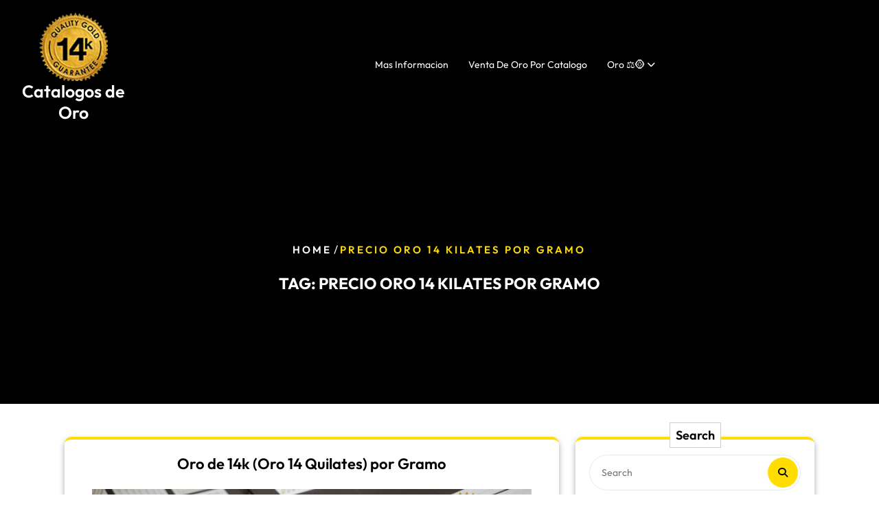

--- FILE ---
content_type: text/html; charset=UTF-8
request_url: https://catalogosdeoro.com/tag/precio-oro-14-kilates-por-gramo/
body_size: 9580
content:
<!DOCTYPE html>
<html lang="en" prefix="og: https://ogp.me/ns#" class="no-js no-svg">
<head>
	<meta charset="UTF-8">
	<meta name="viewport" content="width=device-width, initial-scale=1">
	
<!-- Search Engine Optimization by Rank Math PRO - https://rankmath.com/ -->
<title>precio oro 14 kilates por gramo - Catalogos de Oro</title>
<meta name="robots" content="follow, index, max-snippet:-1, max-video-preview:-1, max-image-preview:large"/>
<link rel="canonical" href="https://catalogosdeoro.com/tag/precio-oro-14-kilates-por-gramo/" />
<meta property="og:locale" content="en_US" />
<meta property="og:type" content="article" />
<meta property="og:title" content="precio oro 14 kilates por gramo - Catalogos de Oro" />
<meta property="og:url" content="https://catalogosdeoro.com/tag/precio-oro-14-kilates-por-gramo/" />
<meta property="og:site_name" content="Catálogos de Oro" />
<meta name="twitter:card" content="summary_large_image" />
<meta name="twitter:title" content="precio oro 14 kilates por gramo - Catalogos de Oro" />
<meta name="twitter:label1" content="Posts" />
<meta name="twitter:data1" content="1" />
<script type="application/ld+json" class="rank-math-schema-pro">{"@context":"https://schema.org","@graph":[{"@type":"Person","@id":"https://catalogosdeoro.com/#person","name":"admin","image":{"@type":"ImageObject","@id":"https://catalogosdeoro.com/#logo","url":"https://catalogosdeoro.com/wp-content/uploads/2023/07/logo-14k.jpg","contentUrl":"https://catalogosdeoro.com/wp-content/uploads/2023/07/logo-14k.jpg","caption":"Cat\u00e1logos de Oro","inLanguage":"en","width":"100","height":"100"}},{"@type":"WebSite","@id":"https://catalogosdeoro.com/#website","url":"https://catalogosdeoro.com","name":"Cat\u00e1logos de Oro","alternateName":"Venta de Oro 14 KT Por Catalogo","publisher":{"@id":"https://catalogosdeoro.com/#person"},"inLanguage":"en"},{"@type":"BreadcrumbList","@id":"https://catalogosdeoro.com/tag/precio-oro-14-kilates-por-gramo/#breadcrumb","itemListElement":[{"@type":"ListItem","position":"1","item":{"@id":"https://catalogosdeoro.com","name":"Inicio"}},{"@type":"ListItem","position":"2","item":{"@id":"https://catalogosdeoro.com/tag/precio-oro-14-kilates-por-gramo/","name":"precio oro 14 kilates por gramo"}}]},{"@type":"CollectionPage","@id":"https://catalogosdeoro.com/tag/precio-oro-14-kilates-por-gramo/#webpage","url":"https://catalogosdeoro.com/tag/precio-oro-14-kilates-por-gramo/","name":"precio oro 14 kilates por gramo - Catalogos de Oro","isPartOf":{"@id":"https://catalogosdeoro.com/#website"},"inLanguage":"en","breadcrumb":{"@id":"https://catalogosdeoro.com/tag/precio-oro-14-kilates-por-gramo/#breadcrumb"}}]}</script>
<!-- /Rank Math WordPress SEO plugin -->

<link rel='dns-prefetch' href='//www.googletagmanager.com' />
<link rel='dns-prefetch' href='//fonts.googleapis.com' />
<link rel="alternate" type="application/rss+xml" title="Catalogos de Oro &raquo; Feed" href="https://catalogosdeoro.com/feed/" />
<link rel="alternate" type="application/rss+xml" title="Catalogos de Oro &raquo; precio oro 14 kilates por gramo Tag Feed" href="https://catalogosdeoro.com/tag/precio-oro-14-kilates-por-gramo/feed/" />
<style id='wp-img-auto-sizes-contain-inline-css' type='text/css'>
img:is([sizes=auto i],[sizes^="auto," i]){contain-intrinsic-size:3000px 1500px}
/*# sourceURL=wp-img-auto-sizes-contain-inline-css */
</style>
<style id='wp-emoji-styles-inline-css' type='text/css'>

	img.wp-smiley, img.emoji {
		display: inline !important;
		border: none !important;
		box-shadow: none !important;
		height: 1em !important;
		width: 1em !important;
		margin: 0 0.07em !important;
		vertical-align: -0.1em !important;
		background: none !important;
		padding: 0 !important;
	}
/*# sourceURL=wp-emoji-styles-inline-css */
</style>
<style id='wp-block-library-inline-css' type='text/css'>
:root{--wp-block-synced-color:#7a00df;--wp-block-synced-color--rgb:122,0,223;--wp-bound-block-color:var(--wp-block-synced-color);--wp-editor-canvas-background:#ddd;--wp-admin-theme-color:#007cba;--wp-admin-theme-color--rgb:0,124,186;--wp-admin-theme-color-darker-10:#006ba1;--wp-admin-theme-color-darker-10--rgb:0,107,160.5;--wp-admin-theme-color-darker-20:#005a87;--wp-admin-theme-color-darker-20--rgb:0,90,135;--wp-admin-border-width-focus:2px}@media (min-resolution:192dpi){:root{--wp-admin-border-width-focus:1.5px}}.wp-element-button{cursor:pointer}:root .has-very-light-gray-background-color{background-color:#eee}:root .has-very-dark-gray-background-color{background-color:#313131}:root .has-very-light-gray-color{color:#eee}:root .has-very-dark-gray-color{color:#313131}:root .has-vivid-green-cyan-to-vivid-cyan-blue-gradient-background{background:linear-gradient(135deg,#00d084,#0693e3)}:root .has-purple-crush-gradient-background{background:linear-gradient(135deg,#34e2e4,#4721fb 50%,#ab1dfe)}:root .has-hazy-dawn-gradient-background{background:linear-gradient(135deg,#faaca8,#dad0ec)}:root .has-subdued-olive-gradient-background{background:linear-gradient(135deg,#fafae1,#67a671)}:root .has-atomic-cream-gradient-background{background:linear-gradient(135deg,#fdd79a,#004a59)}:root .has-nightshade-gradient-background{background:linear-gradient(135deg,#330968,#31cdcf)}:root .has-midnight-gradient-background{background:linear-gradient(135deg,#020381,#2874fc)}:root{--wp--preset--font-size--normal:16px;--wp--preset--font-size--huge:42px}.has-regular-font-size{font-size:1em}.has-larger-font-size{font-size:2.625em}.has-normal-font-size{font-size:var(--wp--preset--font-size--normal)}.has-huge-font-size{font-size:var(--wp--preset--font-size--huge)}.has-text-align-center{text-align:center}.has-text-align-left{text-align:left}.has-text-align-right{text-align:right}.has-fit-text{white-space:nowrap!important}#end-resizable-editor-section{display:none}.aligncenter{clear:both}.items-justified-left{justify-content:flex-start}.items-justified-center{justify-content:center}.items-justified-right{justify-content:flex-end}.items-justified-space-between{justify-content:space-between}.screen-reader-text{border:0;clip-path:inset(50%);height:1px;margin:-1px;overflow:hidden;padding:0;position:absolute;width:1px;word-wrap:normal!important}.screen-reader-text:focus{background-color:#ddd;clip-path:none;color:#444;display:block;font-size:1em;height:auto;left:5px;line-height:normal;padding:15px 23px 14px;text-decoration:none;top:5px;width:auto;z-index:100000}html :where(.has-border-color){border-style:solid}html :where([style*=border-top-color]){border-top-style:solid}html :where([style*=border-right-color]){border-right-style:solid}html :where([style*=border-bottom-color]){border-bottom-style:solid}html :where([style*=border-left-color]){border-left-style:solid}html :where([style*=border-width]){border-style:solid}html :where([style*=border-top-width]){border-top-style:solid}html :where([style*=border-right-width]){border-right-style:solid}html :where([style*=border-bottom-width]){border-bottom-style:solid}html :where([style*=border-left-width]){border-left-style:solid}html :where(img[class*=wp-image-]){height:auto;max-width:100%}:where(figure){margin:0 0 1em}html :where(.is-position-sticky){--wp-admin--admin-bar--position-offset:var(--wp-admin--admin-bar--height,0px)}@media screen and (max-width:600px){html :where(.is-position-sticky){--wp-admin--admin-bar--position-offset:0px}}

/*# sourceURL=wp-block-library-inline-css */
</style><style id='global-styles-inline-css' type='text/css'>
:root{--wp--preset--aspect-ratio--square: 1;--wp--preset--aspect-ratio--4-3: 4/3;--wp--preset--aspect-ratio--3-4: 3/4;--wp--preset--aspect-ratio--3-2: 3/2;--wp--preset--aspect-ratio--2-3: 2/3;--wp--preset--aspect-ratio--16-9: 16/9;--wp--preset--aspect-ratio--9-16: 9/16;--wp--preset--color--black: #000000;--wp--preset--color--cyan-bluish-gray: #abb8c3;--wp--preset--color--white: #ffffff;--wp--preset--color--pale-pink: #f78da7;--wp--preset--color--vivid-red: #cf2e2e;--wp--preset--color--luminous-vivid-orange: #ff6900;--wp--preset--color--luminous-vivid-amber: #fcb900;--wp--preset--color--light-green-cyan: #7bdcb5;--wp--preset--color--vivid-green-cyan: #00d084;--wp--preset--color--pale-cyan-blue: #8ed1fc;--wp--preset--color--vivid-cyan-blue: #0693e3;--wp--preset--color--vivid-purple: #9b51e0;--wp--preset--gradient--vivid-cyan-blue-to-vivid-purple: linear-gradient(135deg,rgb(6,147,227) 0%,rgb(155,81,224) 100%);--wp--preset--gradient--light-green-cyan-to-vivid-green-cyan: linear-gradient(135deg,rgb(122,220,180) 0%,rgb(0,208,130) 100%);--wp--preset--gradient--luminous-vivid-amber-to-luminous-vivid-orange: linear-gradient(135deg,rgb(252,185,0) 0%,rgb(255,105,0) 100%);--wp--preset--gradient--luminous-vivid-orange-to-vivid-red: linear-gradient(135deg,rgb(255,105,0) 0%,rgb(207,46,46) 100%);--wp--preset--gradient--very-light-gray-to-cyan-bluish-gray: linear-gradient(135deg,rgb(238,238,238) 0%,rgb(169,184,195) 100%);--wp--preset--gradient--cool-to-warm-spectrum: linear-gradient(135deg,rgb(74,234,220) 0%,rgb(151,120,209) 20%,rgb(207,42,186) 40%,rgb(238,44,130) 60%,rgb(251,105,98) 80%,rgb(254,248,76) 100%);--wp--preset--gradient--blush-light-purple: linear-gradient(135deg,rgb(255,206,236) 0%,rgb(152,150,240) 100%);--wp--preset--gradient--blush-bordeaux: linear-gradient(135deg,rgb(254,205,165) 0%,rgb(254,45,45) 50%,rgb(107,0,62) 100%);--wp--preset--gradient--luminous-dusk: linear-gradient(135deg,rgb(255,203,112) 0%,rgb(199,81,192) 50%,rgb(65,88,208) 100%);--wp--preset--gradient--pale-ocean: linear-gradient(135deg,rgb(255,245,203) 0%,rgb(182,227,212) 50%,rgb(51,167,181) 100%);--wp--preset--gradient--electric-grass: linear-gradient(135deg,rgb(202,248,128) 0%,rgb(113,206,126) 100%);--wp--preset--gradient--midnight: linear-gradient(135deg,rgb(2,3,129) 0%,rgb(40,116,252) 100%);--wp--preset--font-size--small: 13px;--wp--preset--font-size--medium: 20px;--wp--preset--font-size--large: 36px;--wp--preset--font-size--x-large: 42px;--wp--preset--spacing--20: 0.44rem;--wp--preset--spacing--30: 0.67rem;--wp--preset--spacing--40: 1rem;--wp--preset--spacing--50: 1.5rem;--wp--preset--spacing--60: 2.25rem;--wp--preset--spacing--70: 3.38rem;--wp--preset--spacing--80: 5.06rem;--wp--preset--shadow--natural: 6px 6px 9px rgba(0, 0, 0, 0.2);--wp--preset--shadow--deep: 12px 12px 50px rgba(0, 0, 0, 0.4);--wp--preset--shadow--sharp: 6px 6px 0px rgba(0, 0, 0, 0.2);--wp--preset--shadow--outlined: 6px 6px 0px -3px rgb(255, 255, 255), 6px 6px rgb(0, 0, 0);--wp--preset--shadow--crisp: 6px 6px 0px rgb(0, 0, 0);}:where(.is-layout-flex){gap: 0.5em;}:where(.is-layout-grid){gap: 0.5em;}body .is-layout-flex{display: flex;}.is-layout-flex{flex-wrap: wrap;align-items: center;}.is-layout-flex > :is(*, div){margin: 0;}body .is-layout-grid{display: grid;}.is-layout-grid > :is(*, div){margin: 0;}:where(.wp-block-columns.is-layout-flex){gap: 2em;}:where(.wp-block-columns.is-layout-grid){gap: 2em;}:where(.wp-block-post-template.is-layout-flex){gap: 1.25em;}:where(.wp-block-post-template.is-layout-grid){gap: 1.25em;}.has-black-color{color: var(--wp--preset--color--black) !important;}.has-cyan-bluish-gray-color{color: var(--wp--preset--color--cyan-bluish-gray) !important;}.has-white-color{color: var(--wp--preset--color--white) !important;}.has-pale-pink-color{color: var(--wp--preset--color--pale-pink) !important;}.has-vivid-red-color{color: var(--wp--preset--color--vivid-red) !important;}.has-luminous-vivid-orange-color{color: var(--wp--preset--color--luminous-vivid-orange) !important;}.has-luminous-vivid-amber-color{color: var(--wp--preset--color--luminous-vivid-amber) !important;}.has-light-green-cyan-color{color: var(--wp--preset--color--light-green-cyan) !important;}.has-vivid-green-cyan-color{color: var(--wp--preset--color--vivid-green-cyan) !important;}.has-pale-cyan-blue-color{color: var(--wp--preset--color--pale-cyan-blue) !important;}.has-vivid-cyan-blue-color{color: var(--wp--preset--color--vivid-cyan-blue) !important;}.has-vivid-purple-color{color: var(--wp--preset--color--vivid-purple) !important;}.has-black-background-color{background-color: var(--wp--preset--color--black) !important;}.has-cyan-bluish-gray-background-color{background-color: var(--wp--preset--color--cyan-bluish-gray) !important;}.has-white-background-color{background-color: var(--wp--preset--color--white) !important;}.has-pale-pink-background-color{background-color: var(--wp--preset--color--pale-pink) !important;}.has-vivid-red-background-color{background-color: var(--wp--preset--color--vivid-red) !important;}.has-luminous-vivid-orange-background-color{background-color: var(--wp--preset--color--luminous-vivid-orange) !important;}.has-luminous-vivid-amber-background-color{background-color: var(--wp--preset--color--luminous-vivid-amber) !important;}.has-light-green-cyan-background-color{background-color: var(--wp--preset--color--light-green-cyan) !important;}.has-vivid-green-cyan-background-color{background-color: var(--wp--preset--color--vivid-green-cyan) !important;}.has-pale-cyan-blue-background-color{background-color: var(--wp--preset--color--pale-cyan-blue) !important;}.has-vivid-cyan-blue-background-color{background-color: var(--wp--preset--color--vivid-cyan-blue) !important;}.has-vivid-purple-background-color{background-color: var(--wp--preset--color--vivid-purple) !important;}.has-black-border-color{border-color: var(--wp--preset--color--black) !important;}.has-cyan-bluish-gray-border-color{border-color: var(--wp--preset--color--cyan-bluish-gray) !important;}.has-white-border-color{border-color: var(--wp--preset--color--white) !important;}.has-pale-pink-border-color{border-color: var(--wp--preset--color--pale-pink) !important;}.has-vivid-red-border-color{border-color: var(--wp--preset--color--vivid-red) !important;}.has-luminous-vivid-orange-border-color{border-color: var(--wp--preset--color--luminous-vivid-orange) !important;}.has-luminous-vivid-amber-border-color{border-color: var(--wp--preset--color--luminous-vivid-amber) !important;}.has-light-green-cyan-border-color{border-color: var(--wp--preset--color--light-green-cyan) !important;}.has-vivid-green-cyan-border-color{border-color: var(--wp--preset--color--vivid-green-cyan) !important;}.has-pale-cyan-blue-border-color{border-color: var(--wp--preset--color--pale-cyan-blue) !important;}.has-vivid-cyan-blue-border-color{border-color: var(--wp--preset--color--vivid-cyan-blue) !important;}.has-vivid-purple-border-color{border-color: var(--wp--preset--color--vivid-purple) !important;}.has-vivid-cyan-blue-to-vivid-purple-gradient-background{background: var(--wp--preset--gradient--vivid-cyan-blue-to-vivid-purple) !important;}.has-light-green-cyan-to-vivid-green-cyan-gradient-background{background: var(--wp--preset--gradient--light-green-cyan-to-vivid-green-cyan) !important;}.has-luminous-vivid-amber-to-luminous-vivid-orange-gradient-background{background: var(--wp--preset--gradient--luminous-vivid-amber-to-luminous-vivid-orange) !important;}.has-luminous-vivid-orange-to-vivid-red-gradient-background{background: var(--wp--preset--gradient--luminous-vivid-orange-to-vivid-red) !important;}.has-very-light-gray-to-cyan-bluish-gray-gradient-background{background: var(--wp--preset--gradient--very-light-gray-to-cyan-bluish-gray) !important;}.has-cool-to-warm-spectrum-gradient-background{background: var(--wp--preset--gradient--cool-to-warm-spectrum) !important;}.has-blush-light-purple-gradient-background{background: var(--wp--preset--gradient--blush-light-purple) !important;}.has-blush-bordeaux-gradient-background{background: var(--wp--preset--gradient--blush-bordeaux) !important;}.has-luminous-dusk-gradient-background{background: var(--wp--preset--gradient--luminous-dusk) !important;}.has-pale-ocean-gradient-background{background: var(--wp--preset--gradient--pale-ocean) !important;}.has-electric-grass-gradient-background{background: var(--wp--preset--gradient--electric-grass) !important;}.has-midnight-gradient-background{background: var(--wp--preset--gradient--midnight) !important;}.has-small-font-size{font-size: var(--wp--preset--font-size--small) !important;}.has-medium-font-size{font-size: var(--wp--preset--font-size--medium) !important;}.has-large-font-size{font-size: var(--wp--preset--font-size--large) !important;}.has-x-large-font-size{font-size: var(--wp--preset--font-size--x-large) !important;}
/*# sourceURL=global-styles-inline-css */
</style>

<style id='classic-theme-styles-inline-css' type='text/css'>
/*! This file is auto-generated */
.wp-block-button__link{color:#fff;background-color:#32373c;border-radius:9999px;box-shadow:none;text-decoration:none;padding:calc(.667em + 2px) calc(1.333em + 2px);font-size:1.125em}.wp-block-file__button{background:#32373c;color:#fff;text-decoration:none}
/*# sourceURL=/wp-includes/css/classic-themes.min.css */
</style>
<link rel='stylesheet' id='adventure-trekking-camp-source-sans-css' href='//fonts.googleapis.com/css?family=Lato%3A400%2C700%2C400italic%2C700italic&#038;ver=6.9' type='text/css' media='all' />
<link rel='stylesheet' id='adventure-trekking-camp-source-body-css' href='//fonts.googleapis.com/css?family=Source+Sans+Pro%3A400%2C300%2C400italic%2C700%2C600&#038;ver=6.9' type='text/css' media='all' />
<link rel='stylesheet' id='outfit-css' href='https://catalogosdeoro.com/wp-content/fonts/2bb75776da680d78e47d9b238a5978cd.css?ver=1.0' type='text/css' media='all' />
<link rel='stylesheet' id='bootstrap-style-css' href='https://catalogosdeoro.com/wp-content/themes/adventure-trekking-camp/assets/css/bootstrap.css?ver=6.9' type='text/css' media='all' />
<link rel='stylesheet' id='adventure-trekking-camp-style-css' href='https://catalogosdeoro.com/wp-content/themes/trekking-sports/style.css?ver=6.9' type='text/css' media='all' />
<style id='adventure-trekking-camp-style-inline-css' type='text/css'>
.fixed_header.fixed{position: static;}.page-template-custom-home-page .fixed_header.fixed{position: absolute;}.scroll-top button{}nav#top_gb_menu ul li a{text-transform: capitalize ;}.custom-logo-link img{max-height: 100px;}.site-info{text-align:center;}.scrollup {}@media screen and (max-width: 600px) {}.archieve_breadcrumb {}@media screen and (max-width: 600px) {}.single_breadcrumb {}@media screen and (max-width: 600px) {}.woocommerce-breadcrumb {}@media screen and (max-width: 600px) {}:root {--theme-primary-color: #ffa700;--theme-heading-color: #222222;--theme-text-color: #748494;--theme-primary-fade: #fff6e7;--theme-footer-color: #222222;--post-bg-color: #ffffff;--slider-overlay: #ffffff;--inner-page-overlay: #000000;}#slider img.slide-image {opacity: 0.5}#slider h2, #slider h1, .phone-call h6, .search-box h6 {color: #222222;}.logo h1,.site-title,.site-title a,.logo h1 a{font-size: 25px;}p.site-description{font-size: 15px;}.gb_nav_menu li a{font-size: 14px;}.header-image,.woocommerce-page .single-post-image,.single-post-image img {opacity: 0.5}
/*# sourceURL=adventure-trekking-camp-style-inline-css */
</style>
<link rel='stylesheet' id='slick-style-css' href='https://catalogosdeoro.com/wp-content/themes/adventure-trekking-camp/assets/css/slick.css?ver=6.9' type='text/css' media='all' />
<link rel='stylesheet' id='font-awesome-style-css' href='https://catalogosdeoro.com/wp-content/themes/adventure-trekking-camp/assets/css/fontawesome-all.css?ver=6.9' type='text/css' media='all' />
<link rel='stylesheet' id='adventure-trekking-camp-block-style-css' href='https://catalogosdeoro.com/wp-content/themes/adventure-trekking-camp/assets/css/blocks.css?ver=6.9' type='text/css' media='all' />
<link rel='stylesheet' id='adventure-trekking-camp-animate-css-css' href='https://catalogosdeoro.com/wp-content/themes/adventure-trekking-camp/assets/css/animate.css?ver=6.9' type='text/css' media='all' />
<link rel='stylesheet' id='adventure-trekking-camp-style-parent-css' href='https://catalogosdeoro.com/wp-content/themes/adventure-trekking-camp/style.css?ver=6.9' type='text/css' media='all' />
<link rel='stylesheet' id='trekking-sports-style-css' href='https://catalogosdeoro.com/wp-content/themes/trekking-sports/style.css?ver=1.0.0' type='text/css' media='all' />
<style id='trekking-sports-style-inline-css' type='text/css'>
.fixed_header.fixed{position: static;}.page-template-custom-home-page .fixed_header.fixed{position: absolute;}.scroll-top button{}nav#top_gb_menu ul li a{text-transform: capitalize ;}.custom-logo-link img{max-height: 100px;}.site-info{text-align:center;}.scrollup {}@media screen and (max-width: 600px) {}.archieve_breadcrumb {}@media screen and (max-width: 600px) {}.single_breadcrumb {}@media screen and (max-width: 600px) {}.woocommerce-breadcrumb {}@media screen and (max-width: 600px) {}:root {--theme-primary-color: #ffa700;--theme-heading-color: #222222;--theme-text-color: #748494;--theme-primary-fade: #fff6e7;--theme-footer-color: #222222;--post-bg-color: #ffffff;--slider-overlay: #ffffff;--inner-page-overlay: #000000;}#slider img.slide-image {opacity: 0.5}#slider h2, #slider h1, .phone-call h6, .search-box h6 {color: #222222;}.logo h1,.site-title,.site-title a,.logo h1 a{font-size: 25px;}p.site-description{font-size: 15px;}.gb_nav_menu li a{font-size: 14px;}.header-image,.woocommerce-page .single-post-image,.single-post-image img {opacity: 0.5}
.slide-inner{text-align:center; left: 15%; right: 15%}.fixed_header.fixed{position: static;}.page-template-custom-home-page .fixed_header.fixed{position: absolute;}#slider .home-btn {}@media screen and (max-width: 600px) {}:root {--theme-primary-color: #ffdd00;--theme-heading-color: #000;--theme-primary-fade: #fffdf2;--theme-footer-color: #000;--slider-overlay: #000;}#slider .carousel-item img {opacity: 0.7}#slider h2, #slider h1, .phone-call h6, .search-box h6,.slide-title {color: #ffffff;}.slider-excerpt {color: #ffffff;}
/*# sourceURL=trekking-sports-style-inline-css */
</style>
<link rel='stylesheet' id='trekking-sports-block-style-css' href='https://catalogosdeoro.com/wp-content/themes/trekking-sports/assets/css/blocks.css?ver=1.0' type='text/css' media='all' />
<script type="text/javascript" src="https://catalogosdeoro.com/wp-includes/js/jquery/jquery.min.js?ver=3.7.1" id="jquery-core-js"></script>
<script type="text/javascript" src="https://catalogosdeoro.com/wp-includes/js/jquery/jquery-migrate.min.js?ver=3.4.1" id="jquery-migrate-js"></script>
<script type="text/javascript" src="https://catalogosdeoro.com/wp-content/themes/adventure-trekking-camp/assets/js/theme-script.js?ver=1" id="adventure-trekking-camp-custom.js-js"></script>
<script type="text/javascript" src="https://catalogosdeoro.com/wp-content/themes/adventure-trekking-camp/assets/js/slick.js?ver=1" id="slick-js-js"></script>
<script type="text/javascript" src="https://catalogosdeoro.com/wp-content/themes/adventure-trekking-camp/assets/js/navigation-focus.js?ver=1" id="adventure-trekking-camp-navigation-focus-js"></script>
<script type="text/javascript" src="https://catalogosdeoro.com/wp-content/themes/adventure-trekking-camp/assets/js/bootstrap.js?ver=1" id="bootstrap-js-js"></script>
<script type="text/javascript" src="https://catalogosdeoro.com/wp-content/themes/adventure-trekking-camp/assets/js/wow.js?ver=1" id="adventure-trekking-camp-wow-js-js"></script>

<!-- Google tag (gtag.js) snippet added by Site Kit -->
<!-- Google Analytics snippet added by Site Kit -->
<script type="text/javascript" src="https://www.googletagmanager.com/gtag/js?id=GT-PBGB2PC" id="google_gtagjs-js" async></script>
<script type="text/javascript" id="google_gtagjs-js-after">
/* <![CDATA[ */
window.dataLayer = window.dataLayer || [];function gtag(){dataLayer.push(arguments);}
gtag("set","linker",{"domains":["catalogosdeoro.com"]});
gtag("js", new Date());
gtag("set", "developer_id.dZTNiMT", true);
gtag("config", "GT-PBGB2PC");
//# sourceURL=google_gtagjs-js-after
/* ]]> */
</script>
<link rel="https://api.w.org/" href="https://catalogosdeoro.com/wp-json/" /><link rel="alternate" title="JSON" type="application/json" href="https://catalogosdeoro.com/wp-json/wp/v2/tags/598" /><link rel="EditURI" type="application/rsd+xml" title="RSD" href="https://catalogosdeoro.com/xmlrpc.php?rsd" />
<meta name="generator" content="WordPress 6.9" />
<!-- FIFU:meta:begin:image -->
<meta property="og:image" content="https://catalogosunidos.com/images/portadas/oro.jpg?v=2022" />
<!-- FIFU:meta:end:image --><!-- FIFU:meta:begin:twitter -->
<meta name="twitter:card" content="summary_large_image" />
<meta name="twitter:title" content="Oro de 14k (Oro 14 Quilates) por Gramo" />
<meta name="twitter:description" content="" />
<meta name="twitter:image" content="https://catalogosunidos.com/images/portadas/oro.jpg?v=2022" />
<!-- FIFU:meta:end:twitter --><meta name="generator" content="Site Kit by Google 1.170.0" /><link rel="icon" href="https://catalogosdeoro.com/wp-content/uploads/2023/07/logo-14k-1-25.fw_.png" sizes="32x32" />
<link rel="icon" href="https://catalogosdeoro.com/wp-content/uploads/2023/07/logo-14k-1-25.fw_.png" sizes="192x192" />
<link rel="apple-touch-icon" href="https://catalogosdeoro.com/wp-content/uploads/2023/07/logo-14k-1-25.fw_.png" />
<meta name="msapplication-TileImage" content="https://catalogosdeoro.com/wp-content/uploads/2023/07/logo-14k-1-25.fw_.png" />
</head>

<body class="archive tag tag-precio-oro-14-kilates-por-gramo tag-598 wp-custom-logo wp-embed-responsive wp-theme-adventure-trekking-camp wp-child-theme-trekking-sports group-blog hfeed page-two-column">

	<a class="skip-link screen-reader-text" href="#content">Skip to content</a>
		<div id="page" class="site">
		<div class="menu-header fixed_header py-2">
			<div class="container-fluid">
				<div class="menu-header-inner">
					<div class="row">
						<div class="col-lg-2 col-md-3 col-12 mb-2 mb-md-0 align-self-center">
							<div class="logo text-center py-3 py-lg-0">
							        					            		<a href="https://catalogosdeoro.com/" class="custom-logo-link" rel="home"><img width="150" height="150" src="https://catalogosdeoro.com/wp-content/uploads/2023/07/logo-14k-1-25.fw_.png" class="custom-logo" alt="Catalogos de Oro" decoding="async" /></a>						            					              							                						                  																		                      		<p class="site-title"><a href="https://catalogosdeoro.com/" rel="home">Catalogos de Oro</a></p>
																							                  								                						                						                					              							    </div>							
						</div>
						<div class="col-lg-3 col-md-4 col-12 align-self-center">
													</div>
						<div class="col-lg-5 col-md-2 col-6 p-0 align-self-center">
							
								<div class="toggle-menu gb_menu text-center">
									<button onclick="adventure_trekking_camp_gb_Menu_open()" class="gb_toggle p-2"><i class="fas fa-bars"></i></button>
								</div>
							
							
<div id="gb_responsive" class="nav side_gb_nav">
	<nav id="top_gb_menu" class="gb_nav_menu" role="navigation" aria-label="Menu">
		<div class="gb_navigation clearfix"><ul id="menu-arriba" class="clearfix mobile_nav mb-0 px-0"><li id="menu-item-12222" class="menu-item menu-item-type-post_type menu-item-object-page current_page_parent menu-item-12222"><a href="https://catalogosdeoro.com/mas-informacion/">Mas Informacion</a></li>
<li id="menu-item-12231" class="menu-item menu-item-type-post_type menu-item-object-page menu-item-home menu-item-12231"><a href="https://catalogosdeoro.com/">Venta de Oro por Catalogo</a></li>
<li id="menu-item-14943" class="menu-item menu-item-type-post_type menu-item-object-page menu-item-has-children menu-item-14943"><a href="https://catalogosdeoro.com/oro/">Oro ⚖️🪙</a>
<ul class="sub-menu">
	<li id="menu-item-14650" class="menu-item menu-item-type-post_type menu-item-object-page menu-item-14650"><a href="https://catalogosdeoro.com/razones-para-vender-oro/">Razones Para Vender Oro</a></li>
	<li id="menu-item-15050" class="menu-item menu-item-type-post_type menu-item-object-page menu-item-15050"><a href="https://catalogosdeoro.com/joyas-de-oro-solido-de-14kt/">Joyas de Oro Solido de 14kt</a></li>
</ul>
</li>
</ul></div>		<a href="javascript:void(0)" class="closebtn gb_menu" onclick="adventure_trekking_camp_gb_Menu_close()">x<span class="screen-reader-text">Close Menu</span></a>
	</nav>	
</div>						</div>
						<div class="col-lg-2 col-md-3 col-6 align-self-center">
		                  	<div class="linksbox text-center">
															</div>
						</div>
					</div>
				</div>
			</div>
		</div>
	</div>
<main id="content">
								<header class="page-header">
					<div class="header-image"></div>
					<div class="internal-div">
													<div class="bread_crumb archieve_breadcrumb align-self-center text-center">
								<a href="https://catalogosdeoro.com">Home</a> / <span>precio oro 14 kilates por gramo</span>							</div>
												<h1 class="page-title mt-4 text-center"><span>Tag: <span>precio oro 14 kilates por gramo</span></span></h1>					</div>
				</header>
						<div class="container">
		<div class="content-area my-5">
			<div id="main" class="site-main" role="main">
		    	<div class="row m-0">	    		
			        <div class="content_area col-lg-8 col-md-8">
    <section id="post_section">
        <div class="row">
            <div id="Category-section" class="entry-content">
	<div id="post-12019"class="post-12019 post type-post status-publish format-standard has-post-thumbnail hentry category-7 category-catalogo-de-oro category-oro-14-quilates category-precios-de-mayoreo category-venta-de-oro tag-14-kilate tag-14-kilates tag-14-kilates-de-oro-en-pesos tag-14-kilates-de-plata tag-14-kilates-en-pesos tag-14-kilates-oro tag-14-kilates-oro-italiano-precio tag-14-kilates-precio tag-14-kilates-precio-de-gramo-de-oro tag-14-quilates tag-14-quilates-de-oro tag-14-quilates-de-oro-precio tag-14-quilates-es-oro tag-alianza-oro-14-kilates tag-alianzas-de-oro-14-kilates tag-de-14-kilates tag-de-oro-de-14-kilates tag-el-gramo-de-oro-14-kilates tag-el-gramo-de-oro-de-14-kilates tag-el-oro-14-kilates-es-bueno tag-el-oro-de-14-kilates tag-el-oro-de-14-kilates-es-bueno tag-el-oro-de-14-kilates-se-pone-feo tag-el-oro-de-14-kilates-se-pone-negro tag-el-precio-del-oro-de-14-kilates tag-es-bueno-el-oro-14-kilates tag-es-bueno-el-oro-de-14-kilates tag-gramo-14-kilates tag-gramo-14-kilates-precio tag-gramo-de-14-kilates tag-gramo-de-14-kilates-precio tag-gramo-de-oro-de-14-kilates tag-onza-de-oro-14-kilates tag-oro-14-18-24-kilates tag-oro-14-kilates tag-oro-14-kilates-es-bueno tag-oro-14-kilates-gramo tag-oro-14-kilates-precio tag-oro-14-kilates-precio-gramo-hoy tag-oro-14-kilates-precio-por-gramo tag-oro-14-kilates-que-es tag-oro-14-quilates tag-oro-14-y-18-kilates tag-oro-amarillo-14-kilates tag-oro-amarillo-de-14-kilates tag-oro-de-10-y-14-kilates tag-oro-de-14-kilates tag-oro-de-14-kilates-composicion tag-oro-de-14-kilates-precio tag-oro-de-14-kilates-precio-por-gramo tag-oro-de-14-quilates tag-oro-diamantado-14-kilates tag-oro-italiano-14-kilates-precio tag-oro-rosa-de-14-kilates tag-plata-14-kilates tag-plata-de-14-kilates tag-precio-14-kilates tag-precio-actual-del-gramo-de-oro-de-14-kilates tag-precio-actual-del-oro-14-kilates tag-precio-actual-del-oro-de-14-kilates tag-precio-de-1-gramo-de-oro-de-14-kilates tag-precio-de-14-kilates tag-precio-de-gramo-de-14-kilates tag-precio-de-la-onza-de-oro-de-14-kilates tag-precio-de-oro-14-kilates-por-gramo tag-precio-de-oro-de-14-kilates-gramo tag-precio-de-oro-por-gramo-14-kilates tag-precio-de-pulsera-de-14-kilates tag-precio-de-un-gramo-de-oro-de-14-kilates tag-precio-del-gramo-de-14-kilates tag-precio-del-gramo-de-14-kilates-de-oro tag-precio-del-gramo-de-oro-de-14-kilates tag-precio-del-gramo-de-oro-de-14-kilates-hoy tag-precio-del-oro-de-14-kilates-el-gramo tag-precio-del-oro-de-14-kilates-en-estados-unidos tag-precio-del-oro-de-14-kilates-hoy tag-precio-del-oro-en-14-kilates tag-precio-del-oro-hoy-14-kilates tag-precio-del-oro-por-gramo-de-14-kilates tag-precio-del-quilate-de-oro-de-14 tag-precio-gramo-14-kilates tag-precio-gramo-oro-14-kilates tag-precio-oro-14-kilates-hoy tag-precio-oro-14-kilates-por-gramo tag-precio-oro-gramo-14-kilates tag-precio-por-gramo-de-oro-14-kilates tag-que-precio-tiene-el-gramo-de-oro-de-14-kilates tag-que-precio-tiene-el-oro-de-14-kilates">
		<div class="postbox smallpostimage p-3 wow zoomIn">
							    <h3 class="text-center"><a href="https://catalogosdeoro.com/oro-de-14k-oro-14-quilates-por-gramo/">Oro de 14k (Oro 14 Quilates) por Gramo</a></h3>
							        				        <div class="box-content-post text-center wow flipInX">
			            	<img width="640" height="427" src="https://catalogosdeoro.com/wp-content/uploads/2022/02/oro.jpg" class="attachment-post-thumbnail size-post-thumbnail wp-post-image" alt="Oro de 14k (Oro 14 Quilates) por Gramo" title="Oro de 14k (Oro 14 Quilates) por Gramo" decoding="async" fetchpriority="high" srcset="https://catalogosdeoro.com/wp-content/uploads/2022/02/oro.jpg 640w, https://catalogosdeoro.com/wp-content/uploads/2022/02/oro-300x200.jpg 300w" sizes="(max-width: 640px) 100vw, 640px" />			            </div>
			        								    <div class="date-box mb-2 text-center">
				    														<span class="me-2"><i class="far fa-calendar-alt me-2"></i>April 14, 2022</span>
																			<span class="entry-author me-2"><i class="fas fa-user me-2"></i><a href="https://catalogosdeoro.com/author/exportador/">Exportador</a></span>
																			<span class="entry-comments me-2"><i class="fas fa-comments me-2"></i> 0 Comments</span>
																			<span class="tags"><i class="fas fa-tags me-2"></i> 88 tags</span>
											</div>
								    <p class="text-center">Catalogo de Oro 14 🅺🆃 en Estados UnidosPedidos 1(800) 825-9452 Bienvenido si quieres vender Oro por Catalogo en Estados Unidos somos tu mejor opcion, nosotros te vendemos por gramo (No</p>
								    <div class="link-more mb-2 text-center">
						<a class="more-link" href="https://catalogosdeoro.com/oro-de-14k-oro-14-quilates-por-gramo/">Read More</a>
			  		</div>
				       
	      	<div class="clearfix"></div>
	  	</div>
	</div>
</div>        </div>
        <div class="navigation">
                        <div class="clearfix"></div>
        </div>
    </section>
</div>
<div id="sidebar" class="col-lg-4 col-md-4">
<div  class="sidebar wow zoomInUp delay-1000close-sticky ">
    <div id="sidebar"  > 
           
        <aside class="widget-area" role="complementary">
                <div id="search" class="widget widget_search wow zoomIn">
                    <h3 class="widget-title">Search</h3>
                    <form action="https://catalogosdeoro.com/" method="get" class="search-form">
    <input type="search" name="s" tabindex="-1" class="search-field" placeholder="Search" value="" required>
    <button type="submit" id="search-submit" class="search-submit" tabindex="-1"><i class="fa fa-search"></i></button>
    </form>                </div>
                <div id="recent-posts" class="widget widget_recent_entries wow zoomIn">
                    <h3 class="widget-title">Recent Posts</h3>
                    <ul>
                        <li><a href="https://catalogosdeoro.com/vende-oro-de-14k-con-nuestro-sistema-sin-inventario-y-garantiza-tus-ganancias/">Vende Oro de 14K con Nuestro Sistema sin Inventario y Garantiza tus Ganancias</a></li><li><a href="https://catalogosdeoro.com/inicia-el-2025-con-un-negocio-seguro-y-rentable-joyeria-de-oro-14k/">Joyería de Oro 14K - Precio Por Gramo - Oro por Mayoreo - Joyeria por Mayoreo</a></li><li><a href="https://catalogosdeoro.com/venta-de-joyeria-de-oro-14kt-2/">Inicia el 2025 con Tu Propio Negocio: Venta de Joyería de Oro 14KT al Mejor Precio por Gramo</a></li><li><a href="https://catalogosdeoro.com/venta-de-joyeria-de-oro-14kt/">Inicia el 2025 con Tu Propio Negocio: Venta de Joyería de Oro 14KT al Mejor Precio por Gramo</a></li><li><a href="https://catalogosdeoro.com/venta-de-oro-solido-de-14kt-por-catalogo/">Venta de Oro Sólido de 14KT por Catálogo</a></li>                    </ul>
                </div>
                    </aside>
    </div>
</div></div>
				</div>		
			</div>
		</div>
	</div>
</main>

	<footer id="colophon" class="site-footer" role="contentinfo">
					<div class="copyright">
				<div class="container footer-content wow slideInDown">
					
      <aside class="widget-area default-footer" role="complementary">
      <div class="row">
        <div class="widget-column footer-widget-1 col-lg-3 col-md-6">
            <h3 class="widget-title">Archieves</h3>
            	<li><a href='https://catalogosdeoro.com/2025/06/'>June 2025</a></li>
	<li><a href='https://catalogosdeoro.com/2025/01/'>January 2025</a></li>
	<li><a href='https://catalogosdeoro.com/2024/12/'>December 2024</a></li>
	<li><a href='https://catalogosdeoro.com/2024/11/'>November 2024</a></li>
	<li><a href='https://catalogosdeoro.com/2024/08/'>August 2024</a></li>
        </div>
        <div class="widget-column footer-widget-2 col-lg-3 col-md-6">
            <h3 class="widget-title">Categories</h3>
            	<li class="cat-item cat-item-3"><a href="https://catalogosdeoro.com/category/2018/">2018</a>
</li>
	<li class="cat-item cat-item-4"><a href="https://catalogosdeoro.com/category/2019/">2019</a>
</li>
	<li class="cat-item cat-item-5"><a href="https://catalogosdeoro.com/category/2020/">2020</a>
</li>
	<li class="cat-item cat-item-6"><a href="https://catalogosdeoro.com/category/2021/">2021</a>
</li>
	<li class="cat-item cat-item-7"><a href="https://catalogosdeoro.com/category/2022/">2022</a>
</li>
        </div>
        <div class="widget-column footer-widget-3 col-lg-3 col-md-6">
            <h3 class="widget-title">Recent Posts</h3>
            <ul>
                <li><a href="https://catalogosdeoro.com/vende-oro-de-14k-con-nuestro-sistema-sin-inventario-y-garantiza-tus-ganancias/">Vende Oro de 14K con Nuestro Sistema sin Inventario y Garantiza tus Ganancias</a></li><li><a href="https://catalogosdeoro.com/inicia-el-2025-con-un-negocio-seguro-y-rentable-joyeria-de-oro-14k/">Joyería de Oro 14K - Precio Por Gramo - Oro por Mayoreo - Joyeria por Mayoreo</a></li><li><a href="https://catalogosdeoro.com/venta-de-joyeria-de-oro-14kt-2/">Inicia el 2025 con Tu Propio Negocio: Venta de Joyería de Oro 14KT al Mejor Precio por Gramo</a></li><li><a href="https://catalogosdeoro.com/venta-de-joyeria-de-oro-14kt/">Inicia el 2025 con Tu Propio Negocio: Venta de Joyería de Oro 14KT al Mejor Precio por Gramo</a></li><li><a href="https://catalogosdeoro.com/venta-de-oro-solido-de-14kt-por-catalogo/">Venta de Oro Sólido de 14KT por Catálogo</a></li>            </ul>
        </div>
        <div class="widget-column footer-widget-4 col-lg-3 col-md-6">
            <h3 class="widget-title">Search</h3>
            <form action="https://catalogosdeoro.com/" method="get" class="search-form">
    <input type="search" name="s" tabindex="-1" class="search-field" placeholder="Search" value="" required>
    <button type="submit" id="search-submit" class="search-submit" tabindex="-1"><i class="fa fa-search"></i></button>
    </form>        </div>
      </div>
    </aside>
			
				</div>
			</div>
				
<div class="site-info py-4">
    <div class="container-fluid">
    <a href="https://www.ovationthemes.com/products/free-trekking-wordpress-theme" target="_blank">Trekking Sports WordPress Theme<span class="footer-copyright"> By Ovation Themes</span></a>    </div>
</div>		<div class="scroll-top">
			<button type=button id="adventure-trekking-camp-scroll-to-top" class="scrollup"><i class="fas fa-chevron-up"></i></button>
		</div>
	</footer>

		    <!-- Custom cursor -->
	    <div class="custom-cursor"></div>
	    <!-- .Custom cursor -->
		
<script type="speculationrules">
{"prefetch":[{"source":"document","where":{"and":[{"href_matches":"/*"},{"not":{"href_matches":["/wp-*.php","/wp-admin/*","/wp-content/uploads/*","/wp-content/*","/wp-content/plugins/*","/wp-content/themes/trekking-sports/*","/wp-content/themes/adventure-trekking-camp/*","/*\\?(.+)"]}},{"not":{"selector_matches":"a[rel~=\"nofollow\"]"}},{"not":{"selector_matches":".no-prefetch, .no-prefetch a"}}]},"eagerness":"conservative"}]}
</script>
<script id="wp-emoji-settings" type="application/json">
{"baseUrl":"https://s.w.org/images/core/emoji/17.0.2/72x72/","ext":".png","svgUrl":"https://s.w.org/images/core/emoji/17.0.2/svg/","svgExt":".svg","source":{"concatemoji":"https://catalogosdeoro.com/wp-includes/js/wp-emoji-release.min.js?ver=6.9"}}
</script>
<script type="module">
/* <![CDATA[ */
/*! This file is auto-generated */
const a=JSON.parse(document.getElementById("wp-emoji-settings").textContent),o=(window._wpemojiSettings=a,"wpEmojiSettingsSupports"),s=["flag","emoji"];function i(e){try{var t={supportTests:e,timestamp:(new Date).valueOf()};sessionStorage.setItem(o,JSON.stringify(t))}catch(e){}}function c(e,t,n){e.clearRect(0,0,e.canvas.width,e.canvas.height),e.fillText(t,0,0);t=new Uint32Array(e.getImageData(0,0,e.canvas.width,e.canvas.height).data);e.clearRect(0,0,e.canvas.width,e.canvas.height),e.fillText(n,0,0);const a=new Uint32Array(e.getImageData(0,0,e.canvas.width,e.canvas.height).data);return t.every((e,t)=>e===a[t])}function p(e,t){e.clearRect(0,0,e.canvas.width,e.canvas.height),e.fillText(t,0,0);var n=e.getImageData(16,16,1,1);for(let e=0;e<n.data.length;e++)if(0!==n.data[e])return!1;return!0}function u(e,t,n,a){switch(t){case"flag":return n(e,"\ud83c\udff3\ufe0f\u200d\u26a7\ufe0f","\ud83c\udff3\ufe0f\u200b\u26a7\ufe0f")?!1:!n(e,"\ud83c\udde8\ud83c\uddf6","\ud83c\udde8\u200b\ud83c\uddf6")&&!n(e,"\ud83c\udff4\udb40\udc67\udb40\udc62\udb40\udc65\udb40\udc6e\udb40\udc67\udb40\udc7f","\ud83c\udff4\u200b\udb40\udc67\u200b\udb40\udc62\u200b\udb40\udc65\u200b\udb40\udc6e\u200b\udb40\udc67\u200b\udb40\udc7f");case"emoji":return!a(e,"\ud83e\u1fac8")}return!1}function f(e,t,n,a){let r;const o=(r="undefined"!=typeof WorkerGlobalScope&&self instanceof WorkerGlobalScope?new OffscreenCanvas(300,150):document.createElement("canvas")).getContext("2d",{willReadFrequently:!0}),s=(o.textBaseline="top",o.font="600 32px Arial",{});return e.forEach(e=>{s[e]=t(o,e,n,a)}),s}function r(e){var t=document.createElement("script");t.src=e,t.defer=!0,document.head.appendChild(t)}a.supports={everything:!0,everythingExceptFlag:!0},new Promise(t=>{let n=function(){try{var e=JSON.parse(sessionStorage.getItem(o));if("object"==typeof e&&"number"==typeof e.timestamp&&(new Date).valueOf()<e.timestamp+604800&&"object"==typeof e.supportTests)return e.supportTests}catch(e){}return null}();if(!n){if("undefined"!=typeof Worker&&"undefined"!=typeof OffscreenCanvas&&"undefined"!=typeof URL&&URL.createObjectURL&&"undefined"!=typeof Blob)try{var e="postMessage("+f.toString()+"("+[JSON.stringify(s),u.toString(),c.toString(),p.toString()].join(",")+"));",a=new Blob([e],{type:"text/javascript"});const r=new Worker(URL.createObjectURL(a),{name:"wpTestEmojiSupports"});return void(r.onmessage=e=>{i(n=e.data),r.terminate(),t(n)})}catch(e){}i(n=f(s,u,c,p))}t(n)}).then(e=>{for(const n in e)a.supports[n]=e[n],a.supports.everything=a.supports.everything&&a.supports[n],"flag"!==n&&(a.supports.everythingExceptFlag=a.supports.everythingExceptFlag&&a.supports[n]);var t;a.supports.everythingExceptFlag=a.supports.everythingExceptFlag&&!a.supports.flag,a.supports.everything||((t=a.source||{}).concatemoji?r(t.concatemoji):t.wpemoji&&t.twemoji&&(r(t.twemoji),r(t.wpemoji)))});
//# sourceURL=https://catalogosdeoro.com/wp-includes/js/wp-emoji-loader.min.js
/* ]]> */
</script>

</body>
<script>'undefined'=== typeof _trfq || (window._trfq = []);'undefined'=== typeof _trfd && (window._trfd=[]),_trfd.push({'tccl.baseHost':'secureserver.net'},{'ap':'cpbh-mt'},{'server':'p3plmcpnl497553'},{'dcenter':'p3'},{'cp_id':'9056991'},{'cp_cache':''},{'cp_cl':'8'}) // Monitoring performance to make your website faster. If you want to opt-out, please contact web hosting support.</script><script src='https://img1.wsimg.com/traffic-assets/js/tccl.min.js'></script></html>


--- FILE ---
content_type: text/javascript
request_url: https://catalogosdeoro.com/wp-content/themes/adventure-trekking-camp/assets/js/navigation-focus.js?ver=1
body_size: 25
content:
var adventure_trekking_camp_Keyboard_loop = function (elem) {
  var adventure_trekking_camp_tabbable = elem.find('select, input, textarea, button, a').filter(':visible');
  var adventure_trekking_camp_firstTabbable = adventure_trekking_camp_tabbable.first();
  var adventure_trekking_camp_lastTabbable = adventure_trekking_camp_tabbable.last();
  adventure_trekking_camp_firstTabbable.focus();

  adventure_trekking_camp_lastTabbable.on('keydown', function (e) {
    if ((e.which === 9 && !e.shiftKey)) {
      e.preventDefault();
      adventure_trekking_camp_firstTabbable.focus();
    }
  });

  adventure_trekking_camp_firstTabbable.on('keydown', function (e) {
    if ((e.which === 9 && e.shiftKey)) {
      e.preventDefault();
      adventure_trekking_camp_lastTabbable.focus();
    }
  });

  elem.on('keyup', function (e) {
    if (e.keyCode === 27) {
      elem.hide();
    };
  });
};